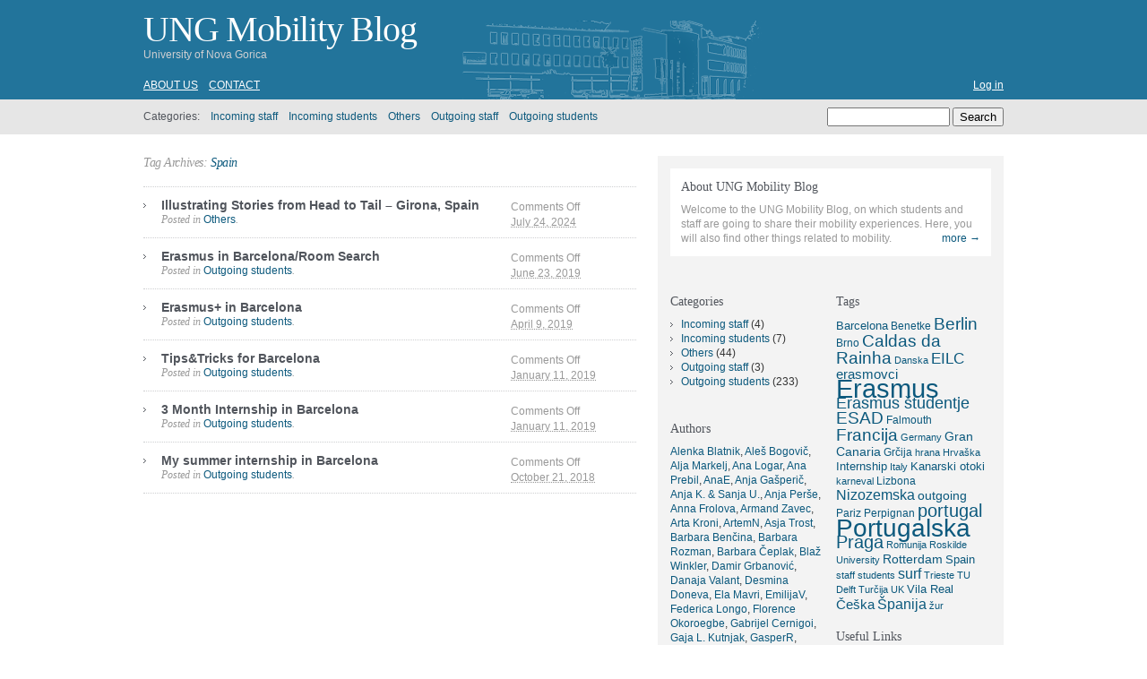

--- FILE ---
content_type: text/html; charset=UTF-8
request_url: https://mobility.ung.si/?tag=spain
body_size: 11723
content:
<!DOCTYPE html PUBLIC "-//W3C//DTD XHTML 1.0 Transitional//EN" "http://www.w3.org/TR/xhtml1/DTD/xhtml1-transitional.dtd">
<html xmlns="http://www.w3.org/1999/xhtml" dir="ltr" lang="en-US" prefix="og: https://ogp.me/ns#">
<head profile="http://gmpg.org/xfn/11">
	<meta http-equiv="content-type" content="text/html; charset=UTF-8" />

	
	
	<link rel="alternate" type="application/rss+xml" href="https://mobility.ung.si/?feed=rss2" title="UNG Mobility Blog latest posts" />
	<link rel="alternate" type="application/rss+xml" href="https://mobility.ung.si/?feed=comments-rss2" title="UNG Mobility Blog latest comments" />
	<link rel="pingback" href="https://mobility.ung.si/xmlrpc.php" />
		<link rel='archives' title='January 2026' href='https://mobility.ung.si/?m=202601' />
	<link rel='archives' title='September 2025' href='https://mobility.ung.si/?m=202509' />
	<link rel='archives' title='August 2025' href='https://mobility.ung.si/?m=202508' />
	<link rel='archives' title='July 2025' href='https://mobility.ung.si/?m=202507' />
	<link rel='archives' title='June 2025' href='https://mobility.ung.si/?m=202506' />
	<link rel='archives' title='April 2025' href='https://mobility.ung.si/?m=202504' />
	<link rel='archives' title='March 2025' href='https://mobility.ung.si/?m=202503' />
	<link rel='archives' title='February 2025' href='https://mobility.ung.si/?m=202502' />
	<link rel='archives' title='October 2024' href='https://mobility.ung.si/?m=202410' />
	<link rel='archives' title='August 2024' href='https://mobility.ung.si/?m=202408' />
	<link rel='archives' title='July 2024' href='https://mobility.ung.si/?m=202407' />
	<link rel='archives' title='February 2024' href='https://mobility.ung.si/?m=202402' />
	<link rel='archives' title='November 2023' href='https://mobility.ung.si/?m=202311' />
	<link rel='archives' title='August 2023' href='https://mobility.ung.si/?m=202308' />
	<link rel='archives' title='July 2023' href='https://mobility.ung.si/?m=202307' />
	<link rel='archives' title='June 2023' href='https://mobility.ung.si/?m=202306' />
	<link rel='archives' title='May 2023' href='https://mobility.ung.si/?m=202305' />
	<link rel='archives' title='January 2023' href='https://mobility.ung.si/?m=202301' />
	<link rel='archives' title='December 2022' href='https://mobility.ung.si/?m=202212' />
	<link rel='archives' title='April 2020' href='https://mobility.ung.si/?m=202004' />
	<link rel='archives' title='February 2020' href='https://mobility.ung.si/?m=202002' />
	<link rel='archives' title='October 2019' href='https://mobility.ung.si/?m=201910' />
	<link rel='archives' title='September 2019' href='https://mobility.ung.si/?m=201909' />
	<link rel='archives' title='August 2019' href='https://mobility.ung.si/?m=201908' />
	<link rel='archives' title='June 2019' href='https://mobility.ung.si/?m=201906' />
	<link rel='archives' title='April 2019' href='https://mobility.ung.si/?m=201904' />
	<link rel='archives' title='February 2019' href='https://mobility.ung.si/?m=201902' />
	<link rel='archives' title='January 2019' href='https://mobility.ung.si/?m=201901' />
	<link rel='archives' title='October 2018' href='https://mobility.ung.si/?m=201810' />
	<link rel='archives' title='August 2018' href='https://mobility.ung.si/?m=201808' />
	<link rel='archives' title='April 2018' href='https://mobility.ung.si/?m=201804' />
	<link rel='archives' title='March 2018' href='https://mobility.ung.si/?m=201803' />
	<link rel='archives' title='February 2018' href='https://mobility.ung.si/?m=201802' />
	<link rel='archives' title='December 2017' href='https://mobility.ung.si/?m=201712' />
	<link rel='archives' title='June 2017' href='https://mobility.ung.si/?m=201706' />
	<link rel='archives' title='June 2016' href='https://mobility.ung.si/?m=201606' />
	<link rel='archives' title='October 2014' href='https://mobility.ung.si/?m=201410' />
	<link rel='archives' title='June 2014' href='https://mobility.ung.si/?m=201406' />
	<link rel='archives' title='February 2014' href='https://mobility.ung.si/?m=201402' />
	<link rel='archives' title='December 2013' href='https://mobility.ung.si/?m=201312' />
	<link rel='archives' title='November 2013' href='https://mobility.ung.si/?m=201311' />
	<link rel='archives' title='October 2013' href='https://mobility.ung.si/?m=201310' />
	<link rel='archives' title='September 2013' href='https://mobility.ung.si/?m=201309' />
	<link rel='archives' title='August 2013' href='https://mobility.ung.si/?m=201308' />
	<link rel='archives' title='July 2013' href='https://mobility.ung.si/?m=201307' />
	<link rel='archives' title='June 2013' href='https://mobility.ung.si/?m=201306' />
	<link rel='archives' title='May 2013' href='https://mobility.ung.si/?m=201305' />
	<link rel='archives' title='April 2013' href='https://mobility.ung.si/?m=201304' />
	<link rel='archives' title='March 2013' href='https://mobility.ung.si/?m=201303' />
	<link rel='archives' title='February 2013' href='https://mobility.ung.si/?m=201302' />
	<link rel='archives' title='January 2013' href='https://mobility.ung.si/?m=201301' />
	<link rel='archives' title='November 2012' href='https://mobility.ung.si/?m=201211' />
	<link rel='archives' title='October 2012' href='https://mobility.ung.si/?m=201210' />
	<link rel='archives' title='September 2012' href='https://mobility.ung.si/?m=201209' />
	<link rel='archives' title='August 2012' href='https://mobility.ung.si/?m=201208' />
	<link rel='archives' title='July 2012' href='https://mobility.ung.si/?m=201207' />
	<link rel='archives' title='June 2012' href='https://mobility.ung.si/?m=201206' />
	<link rel='archives' title='May 2012' href='https://mobility.ung.si/?m=201205' />
	<link rel='archives' title='April 2012' href='https://mobility.ung.si/?m=201204' />
	<link rel='archives' title='March 2012' href='https://mobility.ung.si/?m=201203' />
	<link rel='archives' title='January 2012' href='https://mobility.ung.si/?m=201201' />
	<link rel='archives' title='December 2011' href='https://mobility.ung.si/?m=201112' />
	<link rel='archives' title='September 2011' href='https://mobility.ung.si/?m=201109' />
	<link rel='archives' title='August 2011' href='https://mobility.ung.si/?m=201108' />
	<link rel='archives' title='July 2011' href='https://mobility.ung.si/?m=201107' />
	<link rel='archives' title='June 2011' href='https://mobility.ung.si/?m=201106' />
	<link rel='archives' title='May 2011' href='https://mobility.ung.si/?m=201105' />
	<link rel='archives' title='April 2011' href='https://mobility.ung.si/?m=201104' />
	<link rel='archives' title='March 2011' href='https://mobility.ung.si/?m=201103' />
	<link rel='archives' title='February 2011' href='https://mobility.ung.si/?m=201102' />
	<link rel='archives' title='January 2011' href='https://mobility.ung.si/?m=201101' />
	<link rel='archives' title='December 2010' href='https://mobility.ung.si/?m=201012' />
	<link rel='archives' title='October 2010' href='https://mobility.ung.si/?m=201010' />
	<link rel='archives' title='July 2010' href='https://mobility.ung.si/?m=201007' />
	<link rel='archives' title='June 2010' href='https://mobility.ung.si/?m=201006' />
	<link rel='archives' title='May 2010' href='https://mobility.ung.si/?m=201005' />
	<link rel='archives' title='April 2010' href='https://mobility.ung.si/?m=201004' />
	<link rel='archives' title='March 2010' href='https://mobility.ung.si/?m=201003' />
	<link rel='archives' title='February 2010' href='https://mobility.ung.si/?m=201002' />
	
	<link rel="stylesheet" type="text/css" media="screen" href="https://mobility.ung.si/wp-content/themes/carrington-blog/css/css.php?type=noimg" />

	<!--[if lte IE 7]>
		<link rel="stylesheet" href="https://mobility.ung.si/wp-content/themes/carrington-blog/css/ie.css" type="text/css" media="screen" />
	<![endif]-->
	
	<!--[if lte IE 6]>
		<link rel="stylesheet" href="https://mobility.ung.si/wp-content/themes/carrington-blog/css/ie6.css" type="text/css" media="screen" />

		<script type="text/javascript" src="https://mobility.ung.si/wp-content/themes/carrington-blog/js/DD_belatedPNG.js"></script>
		<script type="text/javascript">
			DD_belatedPNG.fix('img, #developer-link a');
		</script>
	<![endif]-->
	
		<style>img:is([sizes="auto" i], [sizes^="auto," i]) { contain-intrinsic-size: 3000px 1500px }</style>
	
		<!-- All in One SEO 4.8.4.1 - aioseo.com -->
		<title>Spain | UNG Mobility Blog</title>
	<meta name="robots" content="max-image-preview:large" />
	<link rel="canonical" href="https://mobility.ung.si/?tag=spain" />
	<meta name="generator" content="All in One SEO (AIOSEO) 4.8.4.1" />
		<script type="application/ld+json" class="aioseo-schema">
			{"@context":"https:\/\/schema.org","@graph":[{"@type":"BreadcrumbList","@id":"https:\/\/mobility.ung.si\/?tag=spain#breadcrumblist","itemListElement":[{"@type":"ListItem","@id":"https:\/\/mobility.ung.si#listItem","position":1,"name":"Home","item":"https:\/\/mobility.ung.si","nextItem":{"@type":"ListItem","@id":"https:\/\/mobility.ung.si\/?tag=spain#listItem","name":"Spain"}},{"@type":"ListItem","@id":"https:\/\/mobility.ung.si\/?tag=spain#listItem","position":2,"name":"Spain","previousItem":{"@type":"ListItem","@id":"https:\/\/mobility.ung.si#listItem","name":"Home"}}]},{"@type":"CollectionPage","@id":"https:\/\/mobility.ung.si\/?tag=spain#collectionpage","url":"https:\/\/mobility.ung.si\/?tag=spain","name":"Spain | UNG Mobility Blog","inLanguage":"en-US","isPartOf":{"@id":"https:\/\/mobility.ung.si\/#website"},"breadcrumb":{"@id":"https:\/\/mobility.ung.si\/?tag=spain#breadcrumblist"}},{"@type":"Organization","@id":"https:\/\/mobility.ung.si\/#organization","name":"UNG Mobility Blog","description":"University of Nova Gorica","url":"https:\/\/mobility.ung.si\/"},{"@type":"WebSite","@id":"https:\/\/mobility.ung.si\/#website","url":"https:\/\/mobility.ung.si\/","name":"UNG Mobility Blog","description":"University of Nova Gorica","inLanguage":"en-US","publisher":{"@id":"https:\/\/mobility.ung.si\/#organization"}}]}
		</script>
		<!-- All in One SEO -->

<link rel="alternate" type="application/rss+xml" title="UNG Mobility Blog &raquo; Spain Tag Feed" href="https://mobility.ung.si/?feed=rss2&#038;tag=spain" />
		<!-- This site uses the Google Analytics by MonsterInsights plugin v9.6.1 - Using Analytics tracking - https://www.monsterinsights.com/ -->
		<!-- Note: MonsterInsights is not currently configured on this site. The site owner needs to authenticate with Google Analytics in the MonsterInsights settings panel. -->
					<!-- No tracking code set -->
				<!-- / Google Analytics by MonsterInsights -->
		<script type="text/javascript">
/* <![CDATA[ */
window._wpemojiSettings = {"baseUrl":"https:\/\/s.w.org\/images\/core\/emoji\/16.0.1\/72x72\/","ext":".png","svgUrl":"https:\/\/s.w.org\/images\/core\/emoji\/16.0.1\/svg\/","svgExt":".svg","source":{"concatemoji":"https:\/\/mobility.ung.si\/wp-includes\/js\/wp-emoji-release.min.js?ver=6.8.3"}};
/*! This file is auto-generated */
!function(s,n){var o,i,e;function c(e){try{var t={supportTests:e,timestamp:(new Date).valueOf()};sessionStorage.setItem(o,JSON.stringify(t))}catch(e){}}function p(e,t,n){e.clearRect(0,0,e.canvas.width,e.canvas.height),e.fillText(t,0,0);var t=new Uint32Array(e.getImageData(0,0,e.canvas.width,e.canvas.height).data),a=(e.clearRect(0,0,e.canvas.width,e.canvas.height),e.fillText(n,0,0),new Uint32Array(e.getImageData(0,0,e.canvas.width,e.canvas.height).data));return t.every(function(e,t){return e===a[t]})}function u(e,t){e.clearRect(0,0,e.canvas.width,e.canvas.height),e.fillText(t,0,0);for(var n=e.getImageData(16,16,1,1),a=0;a<n.data.length;a++)if(0!==n.data[a])return!1;return!0}function f(e,t,n,a){switch(t){case"flag":return n(e,"\ud83c\udff3\ufe0f\u200d\u26a7\ufe0f","\ud83c\udff3\ufe0f\u200b\u26a7\ufe0f")?!1:!n(e,"\ud83c\udde8\ud83c\uddf6","\ud83c\udde8\u200b\ud83c\uddf6")&&!n(e,"\ud83c\udff4\udb40\udc67\udb40\udc62\udb40\udc65\udb40\udc6e\udb40\udc67\udb40\udc7f","\ud83c\udff4\u200b\udb40\udc67\u200b\udb40\udc62\u200b\udb40\udc65\u200b\udb40\udc6e\u200b\udb40\udc67\u200b\udb40\udc7f");case"emoji":return!a(e,"\ud83e\udedf")}return!1}function g(e,t,n,a){var r="undefined"!=typeof WorkerGlobalScope&&self instanceof WorkerGlobalScope?new OffscreenCanvas(300,150):s.createElement("canvas"),o=r.getContext("2d",{willReadFrequently:!0}),i=(o.textBaseline="top",o.font="600 32px Arial",{});return e.forEach(function(e){i[e]=t(o,e,n,a)}),i}function t(e){var t=s.createElement("script");t.src=e,t.defer=!0,s.head.appendChild(t)}"undefined"!=typeof Promise&&(o="wpEmojiSettingsSupports",i=["flag","emoji"],n.supports={everything:!0,everythingExceptFlag:!0},e=new Promise(function(e){s.addEventListener("DOMContentLoaded",e,{once:!0})}),new Promise(function(t){var n=function(){try{var e=JSON.parse(sessionStorage.getItem(o));if("object"==typeof e&&"number"==typeof e.timestamp&&(new Date).valueOf()<e.timestamp+604800&&"object"==typeof e.supportTests)return e.supportTests}catch(e){}return null}();if(!n){if("undefined"!=typeof Worker&&"undefined"!=typeof OffscreenCanvas&&"undefined"!=typeof URL&&URL.createObjectURL&&"undefined"!=typeof Blob)try{var e="postMessage("+g.toString()+"("+[JSON.stringify(i),f.toString(),p.toString(),u.toString()].join(",")+"));",a=new Blob([e],{type:"text/javascript"}),r=new Worker(URL.createObjectURL(a),{name:"wpTestEmojiSupports"});return void(r.onmessage=function(e){c(n=e.data),r.terminate(),t(n)})}catch(e){}c(n=g(i,f,p,u))}t(n)}).then(function(e){for(var t in e)n.supports[t]=e[t],n.supports.everything=n.supports.everything&&n.supports[t],"flag"!==t&&(n.supports.everythingExceptFlag=n.supports.everythingExceptFlag&&n.supports[t]);n.supports.everythingExceptFlag=n.supports.everythingExceptFlag&&!n.supports.flag,n.DOMReady=!1,n.readyCallback=function(){n.DOMReady=!0}}).then(function(){return e}).then(function(){var e;n.supports.everything||(n.readyCallback(),(e=n.source||{}).concatemoji?t(e.concatemoji):e.wpemoji&&e.twemoji&&(t(e.twemoji),t(e.wpemoji)))}))}((window,document),window._wpemojiSettings);
/* ]]> */
</script>
<style id='wp-emoji-styles-inline-css' type='text/css'>

	img.wp-smiley, img.emoji {
		display: inline !important;
		border: none !important;
		box-shadow: none !important;
		height: 1em !important;
		width: 1em !important;
		margin: 0 0.07em !important;
		vertical-align: -0.1em !important;
		background: none !important;
		padding: 0 !important;
	}
</style>
<link rel='stylesheet' id='wp-block-library-css' href='https://mobility.ung.si/wp-includes/css/dist/block-library/style.min.css?ver=6.8.3' type='text/css' media='all' />
<style id='classic-theme-styles-inline-css' type='text/css'>
/*! This file is auto-generated */
.wp-block-button__link{color:#fff;background-color:#32373c;border-radius:9999px;box-shadow:none;text-decoration:none;padding:calc(.667em + 2px) calc(1.333em + 2px);font-size:1.125em}.wp-block-file__button{background:#32373c;color:#fff;text-decoration:none}
</style>
<style id='global-styles-inline-css' type='text/css'>
:root{--wp--preset--aspect-ratio--square: 1;--wp--preset--aspect-ratio--4-3: 4/3;--wp--preset--aspect-ratio--3-4: 3/4;--wp--preset--aspect-ratio--3-2: 3/2;--wp--preset--aspect-ratio--2-3: 2/3;--wp--preset--aspect-ratio--16-9: 16/9;--wp--preset--aspect-ratio--9-16: 9/16;--wp--preset--color--black: #000000;--wp--preset--color--cyan-bluish-gray: #abb8c3;--wp--preset--color--white: #ffffff;--wp--preset--color--pale-pink: #f78da7;--wp--preset--color--vivid-red: #cf2e2e;--wp--preset--color--luminous-vivid-orange: #ff6900;--wp--preset--color--luminous-vivid-amber: #fcb900;--wp--preset--color--light-green-cyan: #7bdcb5;--wp--preset--color--vivid-green-cyan: #00d084;--wp--preset--color--pale-cyan-blue: #8ed1fc;--wp--preset--color--vivid-cyan-blue: #0693e3;--wp--preset--color--vivid-purple: #9b51e0;--wp--preset--gradient--vivid-cyan-blue-to-vivid-purple: linear-gradient(135deg,rgba(6,147,227,1) 0%,rgb(155,81,224) 100%);--wp--preset--gradient--light-green-cyan-to-vivid-green-cyan: linear-gradient(135deg,rgb(122,220,180) 0%,rgb(0,208,130) 100%);--wp--preset--gradient--luminous-vivid-amber-to-luminous-vivid-orange: linear-gradient(135deg,rgba(252,185,0,1) 0%,rgba(255,105,0,1) 100%);--wp--preset--gradient--luminous-vivid-orange-to-vivid-red: linear-gradient(135deg,rgba(255,105,0,1) 0%,rgb(207,46,46) 100%);--wp--preset--gradient--very-light-gray-to-cyan-bluish-gray: linear-gradient(135deg,rgb(238,238,238) 0%,rgb(169,184,195) 100%);--wp--preset--gradient--cool-to-warm-spectrum: linear-gradient(135deg,rgb(74,234,220) 0%,rgb(151,120,209) 20%,rgb(207,42,186) 40%,rgb(238,44,130) 60%,rgb(251,105,98) 80%,rgb(254,248,76) 100%);--wp--preset--gradient--blush-light-purple: linear-gradient(135deg,rgb(255,206,236) 0%,rgb(152,150,240) 100%);--wp--preset--gradient--blush-bordeaux: linear-gradient(135deg,rgb(254,205,165) 0%,rgb(254,45,45) 50%,rgb(107,0,62) 100%);--wp--preset--gradient--luminous-dusk: linear-gradient(135deg,rgb(255,203,112) 0%,rgb(199,81,192) 50%,rgb(65,88,208) 100%);--wp--preset--gradient--pale-ocean: linear-gradient(135deg,rgb(255,245,203) 0%,rgb(182,227,212) 50%,rgb(51,167,181) 100%);--wp--preset--gradient--electric-grass: linear-gradient(135deg,rgb(202,248,128) 0%,rgb(113,206,126) 100%);--wp--preset--gradient--midnight: linear-gradient(135deg,rgb(2,3,129) 0%,rgb(40,116,252) 100%);--wp--preset--font-size--small: 13px;--wp--preset--font-size--medium: 20px;--wp--preset--font-size--large: 36px;--wp--preset--font-size--x-large: 42px;--wp--preset--spacing--20: 0.44rem;--wp--preset--spacing--30: 0.67rem;--wp--preset--spacing--40: 1rem;--wp--preset--spacing--50: 1.5rem;--wp--preset--spacing--60: 2.25rem;--wp--preset--spacing--70: 3.38rem;--wp--preset--spacing--80: 5.06rem;--wp--preset--shadow--natural: 6px 6px 9px rgba(0, 0, 0, 0.2);--wp--preset--shadow--deep: 12px 12px 50px rgba(0, 0, 0, 0.4);--wp--preset--shadow--sharp: 6px 6px 0px rgba(0, 0, 0, 0.2);--wp--preset--shadow--outlined: 6px 6px 0px -3px rgba(255, 255, 255, 1), 6px 6px rgba(0, 0, 0, 1);--wp--preset--shadow--crisp: 6px 6px 0px rgba(0, 0, 0, 1);}:where(.is-layout-flex){gap: 0.5em;}:where(.is-layout-grid){gap: 0.5em;}body .is-layout-flex{display: flex;}.is-layout-flex{flex-wrap: wrap;align-items: center;}.is-layout-flex > :is(*, div){margin: 0;}body .is-layout-grid{display: grid;}.is-layout-grid > :is(*, div){margin: 0;}:where(.wp-block-columns.is-layout-flex){gap: 2em;}:where(.wp-block-columns.is-layout-grid){gap: 2em;}:where(.wp-block-post-template.is-layout-flex){gap: 1.25em;}:where(.wp-block-post-template.is-layout-grid){gap: 1.25em;}.has-black-color{color: var(--wp--preset--color--black) !important;}.has-cyan-bluish-gray-color{color: var(--wp--preset--color--cyan-bluish-gray) !important;}.has-white-color{color: var(--wp--preset--color--white) !important;}.has-pale-pink-color{color: var(--wp--preset--color--pale-pink) !important;}.has-vivid-red-color{color: var(--wp--preset--color--vivid-red) !important;}.has-luminous-vivid-orange-color{color: var(--wp--preset--color--luminous-vivid-orange) !important;}.has-luminous-vivid-amber-color{color: var(--wp--preset--color--luminous-vivid-amber) !important;}.has-light-green-cyan-color{color: var(--wp--preset--color--light-green-cyan) !important;}.has-vivid-green-cyan-color{color: var(--wp--preset--color--vivid-green-cyan) !important;}.has-pale-cyan-blue-color{color: var(--wp--preset--color--pale-cyan-blue) !important;}.has-vivid-cyan-blue-color{color: var(--wp--preset--color--vivid-cyan-blue) !important;}.has-vivid-purple-color{color: var(--wp--preset--color--vivid-purple) !important;}.has-black-background-color{background-color: var(--wp--preset--color--black) !important;}.has-cyan-bluish-gray-background-color{background-color: var(--wp--preset--color--cyan-bluish-gray) !important;}.has-white-background-color{background-color: var(--wp--preset--color--white) !important;}.has-pale-pink-background-color{background-color: var(--wp--preset--color--pale-pink) !important;}.has-vivid-red-background-color{background-color: var(--wp--preset--color--vivid-red) !important;}.has-luminous-vivid-orange-background-color{background-color: var(--wp--preset--color--luminous-vivid-orange) !important;}.has-luminous-vivid-amber-background-color{background-color: var(--wp--preset--color--luminous-vivid-amber) !important;}.has-light-green-cyan-background-color{background-color: var(--wp--preset--color--light-green-cyan) !important;}.has-vivid-green-cyan-background-color{background-color: var(--wp--preset--color--vivid-green-cyan) !important;}.has-pale-cyan-blue-background-color{background-color: var(--wp--preset--color--pale-cyan-blue) !important;}.has-vivid-cyan-blue-background-color{background-color: var(--wp--preset--color--vivid-cyan-blue) !important;}.has-vivid-purple-background-color{background-color: var(--wp--preset--color--vivid-purple) !important;}.has-black-border-color{border-color: var(--wp--preset--color--black) !important;}.has-cyan-bluish-gray-border-color{border-color: var(--wp--preset--color--cyan-bluish-gray) !important;}.has-white-border-color{border-color: var(--wp--preset--color--white) !important;}.has-pale-pink-border-color{border-color: var(--wp--preset--color--pale-pink) !important;}.has-vivid-red-border-color{border-color: var(--wp--preset--color--vivid-red) !important;}.has-luminous-vivid-orange-border-color{border-color: var(--wp--preset--color--luminous-vivid-orange) !important;}.has-luminous-vivid-amber-border-color{border-color: var(--wp--preset--color--luminous-vivid-amber) !important;}.has-light-green-cyan-border-color{border-color: var(--wp--preset--color--light-green-cyan) !important;}.has-vivid-green-cyan-border-color{border-color: var(--wp--preset--color--vivid-green-cyan) !important;}.has-pale-cyan-blue-border-color{border-color: var(--wp--preset--color--pale-cyan-blue) !important;}.has-vivid-cyan-blue-border-color{border-color: var(--wp--preset--color--vivid-cyan-blue) !important;}.has-vivid-purple-border-color{border-color: var(--wp--preset--color--vivid-purple) !important;}.has-vivid-cyan-blue-to-vivid-purple-gradient-background{background: var(--wp--preset--gradient--vivid-cyan-blue-to-vivid-purple) !important;}.has-light-green-cyan-to-vivid-green-cyan-gradient-background{background: var(--wp--preset--gradient--light-green-cyan-to-vivid-green-cyan) !important;}.has-luminous-vivid-amber-to-luminous-vivid-orange-gradient-background{background: var(--wp--preset--gradient--luminous-vivid-amber-to-luminous-vivid-orange) !important;}.has-luminous-vivid-orange-to-vivid-red-gradient-background{background: var(--wp--preset--gradient--luminous-vivid-orange-to-vivid-red) !important;}.has-very-light-gray-to-cyan-bluish-gray-gradient-background{background: var(--wp--preset--gradient--very-light-gray-to-cyan-bluish-gray) !important;}.has-cool-to-warm-spectrum-gradient-background{background: var(--wp--preset--gradient--cool-to-warm-spectrum) !important;}.has-blush-light-purple-gradient-background{background: var(--wp--preset--gradient--blush-light-purple) !important;}.has-blush-bordeaux-gradient-background{background: var(--wp--preset--gradient--blush-bordeaux) !important;}.has-luminous-dusk-gradient-background{background: var(--wp--preset--gradient--luminous-dusk) !important;}.has-pale-ocean-gradient-background{background: var(--wp--preset--gradient--pale-ocean) !important;}.has-electric-grass-gradient-background{background: var(--wp--preset--gradient--electric-grass) !important;}.has-midnight-gradient-background{background: var(--wp--preset--gradient--midnight) !important;}.has-small-font-size{font-size: var(--wp--preset--font-size--small) !important;}.has-medium-font-size{font-size: var(--wp--preset--font-size--medium) !important;}.has-large-font-size{font-size: var(--wp--preset--font-size--large) !important;}.has-x-large-font-size{font-size: var(--wp--preset--font-size--x-large) !important;}
:where(.wp-block-post-template.is-layout-flex){gap: 1.25em;}:where(.wp-block-post-template.is-layout-grid){gap: 1.25em;}
:where(.wp-block-columns.is-layout-flex){gap: 2em;}:where(.wp-block-columns.is-layout-grid){gap: 2em;}
:root :where(.wp-block-pullquote){font-size: 1.5em;line-height: 1.6;}
</style>
<script type="text/javascript">var tern_wp_root = "https://mobility.ung.si";</script>
<script type="text/javascript" src="https://mobility.ung.si/wp-includes/js/jquery/jquery.min.js?ver=3.7.1" id="jquery-core-js"></script>
<script type="text/javascript" src="https://mobility.ung.si/wp-includes/js/jquery/jquery-migrate.min.js?ver=3.4.1" id="jquery-migrate-js"></script>
<script type="text/javascript" src="https://mobility.ung.si/wp-content/themes/carrington-blog/js/carrington.js?ver=1.0" id="carrington-js"></script>
<script type="text/javascript" src="https://mobility.ung.si/wp-content/themes/carrington-blog/carrington-core/lightbox/thickbox.js?ver=1.0" id="cfct_thickbox-js"></script>
<link rel="https://api.w.org/" href="https://mobility.ung.si/index.php?rest_route=/" /><link rel="alternate" title="JSON" type="application/json" href="https://mobility.ung.si/index.php?rest_route=/wp/v2/tags/606" /><link rel="EditURI" type="application/rsd+xml" title="RSD" href="https://mobility.ung.si/xmlrpc.php?rsd" />
<meta name="generator" content="WordPress 6.8.3" />

<link rel="stylesheet" type="text/css" media="screen" href="https://mobility.ung.si/wp-content/themes/carrington-blog/carrington-core/lightbox/css/thickbox.css" />
		
<script type="text/javascript">
var CFCT_URL = "https://mobility.ung.si";
var CFCT_AJAX_LOAD = true;
</script>
	
<script type="text/javascript">
tb_pathToImage = "https://mobility.ung.si/wp-content/themes/carrington-blog/carrington-core/lightbox/img/loadingAnimation.gif";
jQuery(function($) {
	$("a.thickbox").each(function() {
		var url = $(this).attr("rel");
		var post_id = $(this).parents("div.post").attr("id");
		$(this).attr("href", url).attr("rel", post_id);
	});
});
</script>
		<style type="text/css">
#header {
	background-color: #22749b;
	color: #cfcfd1;
}
#header a,
#header a:visited {
	color: #ffffff;
}
#sub-header,
.nav ul{
	background-color: #e6e6e6;
	color: #51555c;
}
#sub-header a,
#sub-header a:visited,
.nav li li a,
.nav li li a:visited {
	color: #0c597d !important;
}
h1,
h1 a,
h1 a:hover,
h1 a:visited {
	color: #0c597d;
}
h2,
h2 a,
h2 a:hover,
h2 a:visited {
	color: #51555c;
}
a,
a:hover,
a:visited {
	color: #0c597d;
}
.hentry .edit,
.hentry .edit a,
.hentry .edit a:visited,
.hentry .edit a:hover,
.comment-reply-link,
.comment-reply-link:visited,
.comment-reply-link:hover {
	background-color: #0c597d;
}
#footer {
	background-color: #22749b;
	color: #999999;
}
#footer a,
#footer a:visited {
	color: #cfcfd1;
}
#footer p#developer-link a,
#footer p#developer-link a:visited {
	background-image: url(https://mobility.ung.si/wp-content/themes/carrington-blog/img/footer/by-crowd-favorite-light.png);
}
</style>
<style type="text/css">
#header .wrapper {
	background-image: url(https://mobility.ung.si/wp-content/uploads/2011/07/banner03-800x88.png);
	background-repeat: no-repeat;
	height: 88px;
}
</style>
</head>

<body>
	<div id="page">
		<div id="top"><a class="accessibility" href="#content">Skip to content</a></div>
		<hr class="lofi" />
		<div id="header" class="section">
			<div class="wrapper">
				<strong id="blog-title"><a href="https://mobility.ung.si/" rel="home">UNG Mobility Blog</a></strong>
				<p id="blog-description">University of Nova Gorica</p>
				<div id="navigation">
					<ul class="nav clearfix">
						<li class="page_item page-item-2"><a href="https://mobility.ung.si/?page_id=2">About us</a></li>
<li class="page_item page-item-8"><a href="https://mobility.ung.si/?page_id=8">Contact</a></li>
						<li class="secondary"><a href="https://mobility.ung.si/wp-login.php">Log in</a></li>
						 
					</ul>
				</div><!-- #navigation -->
			</div><!-- .wrapper -->
		</div><!-- #header -->
		<div id="sub-header" class="section">
			<div class="wrapper">
				
<form method="get" id="cfct-search" action="https://mobility.ung.si/" onsubmit="">
	<div>
		<input type="text" id="cfct-search-input" name="s" value="" size="15" />
		<input type="submit" name="submit_button" value="Search" />
	</div>
</form>				<div id="all-categories">
					<strong id="all-categories-title">Categories:</strong>
					<ul class="nav clearfix">
							<li class="cat-item cat-item-1"><a href="https://mobility.ung.si/?cat=1">Incoming staff</a>
</li>
	<li class="cat-item cat-item-3"><a href="https://mobility.ung.si/?cat=3">Incoming students</a>
</li>
	<li class="cat-item cat-item-635"><a href="https://mobility.ung.si/?cat=635">Others</a>
</li>
	<li class="cat-item cat-item-634"><a href="https://mobility.ung.si/?cat=634">Outgoing staff</a>
</li>
	<li class="cat-item cat-item-4"><a href="https://mobility.ung.si/?cat=4">Outgoing students</a>
</li>
					</ul>
				</div><!-- #list-categories -->
			</div><!-- .wrapper -->
		</div><!--#sub-header-->
		<hr class="lofi" />
		<div id="main" class="section">
			<div class="wrapper">
<div id="content">
	<h1 class="page-title">Tag Archives: <a href="https://mobility.ung.si/?tag=spain">Spain</a></h1>

<ol class="archive">	<li>
<div id="post-excerpt-4885" class="excerpt post-4885 post type-post status-publish format-standard hentry category-others tag-eram tag-erasmus tag-girona tag-illustration tag-spain">
	<strong class="entry-title"><a href="https://mobility.ung.si/?p=4885" title="Permanent link to Illustrating Stories from Head to Tail – Girona, Spain" rel="bookmark" rev="post-4885">Illustrating Stories from Head to Tail – Girona, Spain</a></strong>
	
	<span class="date small"><abbr class="published" title="2024-07-24T13:01">July 24, 2024</abbr></span>
	
	<p class="categories filed alt-font">Posted in <a href="https://mobility.ung.si/?cat=635" rel="category">Others</a>.</p>
	
	<span class="comments-link"><span>Comments Off<span class="screen-reader-text"> on Illustrating Stories from Head to Tail – Girona, Spain</span></span></span>
</div><!-- .excerpt -->		<div id="post-content-4885-target"></div>
	</li>
	<li>
<div id="post-excerpt-4511" class="excerpt post-4511 post type-post status-publish format-standard hentry category-outgoing_students tag-barcelona tag-room-search tag-spain">
	<strong class="entry-title"><a href="https://mobility.ung.si/?p=4511" title="Permanent link to Erasmus in Barcelona/Room Search" rel="bookmark" rev="post-4511">Erasmus in Barcelona/Room Search</a></strong>
	
	<span class="date small"><abbr class="published" title="2019-06-23T10:47">June 23, 2019</abbr></span>
	
	<p class="categories filed alt-font">Posted in <a href="https://mobility.ung.si/?cat=4" rel="category">Outgoing students</a>.</p>
	
	<span class="comments-link"><span>Comments Off<span class="screen-reader-text"> on Erasmus in Barcelona/Room Search</span></span></span>
</div><!-- .excerpt -->		<div id="post-content-4511-target"></div>
	</li>
	<li>
<div id="post-excerpt-4493" class="excerpt post-4493 post type-post status-publish format-standard hentry category-outgoing_students tag-barcelona tag-spain tag-university-of-barcelona">
	<strong class="entry-title"><a href="https://mobility.ung.si/?p=4493" title="Permanent link to Erasmus+ in Barcelona" rel="bookmark" rev="post-4493">Erasmus+ in Barcelona</a></strong>
	
	<span class="date small"><abbr class="published" title="2019-04-09T15:49">April 9, 2019</abbr></span>
	
	<p class="categories filed alt-font">Posted in <a href="https://mobility.ung.si/?cat=4" rel="category">Outgoing students</a>.</p>
	
	<span class="comments-link"><span>Comments Off<span class="screen-reader-text"> on Erasmus+ in Barcelona</span></span></span>
</div><!-- .excerpt -->		<div id="post-content-4493-target"></div>
	</li>
	<li>
<div id="post-excerpt-4465" class="excerpt post-4465 post type-post status-publish format-standard hentry category-outgoing_students tag-barcelona tag-cadaques tag-girona tag-mataro tag-palamos tag-roses tag-spain">
	<strong class="entry-title"><a href="https://mobility.ung.si/?p=4465" title="Permanent link to Tips&amp;Tricks for Barcelona" rel="bookmark" rev="post-4465">Tips&amp;Tricks for Barcelona</a></strong>
	
	<span class="date small"><abbr class="published" title="2019-01-11T16:52">January 11, 2019</abbr></span>
	
	<p class="categories filed alt-font">Posted in <a href="https://mobility.ung.si/?cat=4" rel="category">Outgoing students</a>.</p>
	
	<span class="comments-link"><span>Comments Off<span class="screen-reader-text"> on Tips&amp;Tricks for Barcelona</span></span></span>
</div><!-- .excerpt -->		<div id="post-content-4465-target"></div>
	</li>
	<li>
<div id="post-excerpt-4446" class="excerpt post-4446 post type-post status-publish format-standard hentry category-outgoing_students tag-barcelona tag-internship tag-spain">
	<strong class="entry-title"><a href="https://mobility.ung.si/?p=4446" title="Permanent link to 3 Month Internship in Barcelona" rel="bookmark" rev="post-4446">3 Month Internship in Barcelona</a></strong>
	
	<span class="date small"><abbr class="published" title="2019-01-11T16:11">January 11, 2019</abbr></span>
	
	<p class="categories filed alt-font">Posted in <a href="https://mobility.ung.si/?cat=4" rel="category">Outgoing students</a>.</p>
	
	<span class="comments-link"><span>Comments Off<span class="screen-reader-text"> on 3 Month Internship in Barcelona</span></span></span>
</div><!-- .excerpt -->		<div id="post-content-4446-target"></div>
	</li>
	<li>
<div id="post-excerpt-4443" class="excerpt post-4443 post type-post status-publish format-standard hentry category-outgoing_students tag-barcelona tag-internship tag-spain">
	<strong class="entry-title"><a href="https://mobility.ung.si/?p=4443" title="Permanent link to My summer internship in Barcelona" rel="bookmark" rev="post-4443">My summer internship in Barcelona</a></strong>
	
	<span class="date small"><abbr class="published" title="2018-10-21T18:38">October 21, 2018</abbr></span>
	
	<p class="categories filed alt-font">Posted in <a href="https://mobility.ung.si/?cat=4" rel="category">Outgoing students</a>.</p>
	
	<span class="comments-link"><span>Comments Off<span class="screen-reader-text"> on My summer internship in Barcelona</span></span></span>
</div><!-- .excerpt -->		<div id="post-content-4443-target"></div>
	</li>
</ol><!--.archive--><div class="pagination">
	<span class="previous"></span>
	<span class="next"></span>
</div></div><!--#content-->
<hr class="lofi" />
<div id="sidebar">
	<!--<div id="carrington-subscribe" class="widget">
		<h2 class="widget-title">Subscribe</h2>
		<a class="feed alignright" title="RSS 2.0 feed for posts" rel="alternate" href="https://mobility.ung.si/?feed=rss2">
			<img src="https://mobility.ung.si/wp-content/themes/carrington-blog/img/rss-button.gif" alt="UNG Mobility Blog latest posts" title="UNG Mobility Blog latest posts" />
		</a>
	</div>--><!--.widget-->
	<div id="carrington-about" class="widget">
		<div class="about">
			<h2 class="widget-title">About UNG Mobility Blog</h2>
Welcome to the UNG Mobility Blog, on which students and staff are going to share their mobility experiences. Here, you will also find other things related to mobility. &nbsp;<a class="more" href="https://mobility.ung.si/?page_id=2">more &rarr;</a>		</div>
	</div><!--.widget-->

	<div id="primary-sidebar">
<div id="categories-4" class="widget widget_categories"><h2 class="widget-title">Categories</h2>
			<ul>
					<li class="cat-item cat-item-1"><a href="https://mobility.ung.si/?cat=1">Incoming staff</a> (4)
</li>
	<li class="cat-item cat-item-3"><a href="https://mobility.ung.si/?cat=3">Incoming students</a> (7)
</li>
	<li class="cat-item cat-item-635"><a href="https://mobility.ung.si/?cat=635">Others</a> (44)
</li>
	<li class="cat-item cat-item-634"><a href="https://mobility.ung.si/?cat=634">Outgoing staff</a> (3)
</li>
	<li class="cat-item cat-item-4"><a href="https://mobility.ung.si/?cat=4">Outgoing students</a> (233)
</li>
			</ul>

			<div class="clear"></div></div><div id="authors-4" class="widget widget_list_authors"><h2 class="widget-title">Authors</h2>        <!-- List Authors -->
          <a href="https://mobility.ung.si/?author=142" title="Posts by Alenka Blatnik">Alenka Blatnik</a>, <a href="https://mobility.ung.si/?author=399" title="Posts by Aleš Bogovič">Aleš Bogovič</a>, <a href="https://mobility.ung.si/?author=139" title="Posts by Alja Markelj">Alja Markelj</a>, <a href="https://mobility.ung.si/?author=6843" title="Posts by Ana Logar">Ana Logar</a>, <a href="https://mobility.ung.si/?author=6845" title="Posts by Ana Prebil">Ana Prebil</a>, <a href="https://mobility.ung.si/?author=6866" title="Posts by AnaE">AnaE</a>, <a href="https://mobility.ung.si/?author=6857" title="Posts by Anja Gašperič">Anja Gašperič</a>, <a href="https://mobility.ung.si/?author=13" title="Posts by Anja K. &amp; Sanja U.">Anja K. &amp; Sanja U.</a>, <a href="https://mobility.ung.si/?author=412" title="Posts by Anja Perše">Anja Perše</a>, <a href="https://mobility.ung.si/?author=6873" title="Posts by Anna Frolova">Anna Frolova</a>, <a href="https://mobility.ung.si/?author=2644" title="Posts by Armand Zavec">Armand Zavec</a>, <a href="https://mobility.ung.si/?author=6844" title="Posts by Arta Kroni">Arta Kroni</a>, <a href="https://mobility.ung.si/?author=6865" title="Posts by ArtemN">ArtemN</a>, <a href="https://mobility.ung.si/?author=4244" title="Posts by Asja Trost">Asja Trost</a>, <a href="https://mobility.ung.si/?author=107" title="Posts by Barbara Benčina">Barbara Benčina</a>, <a href="https://mobility.ung.si/?author=303" title="Posts by Barbara Rozman">Barbara Rozman</a>, <a href="https://mobility.ung.si/?author=6836" title="Posts by Barbara Čeplak">Barbara Čeplak</a>, <a href="https://mobility.ung.si/?author=343" title="Posts by Blaž Winkler">Blaž Winkler</a>, <a href="https://mobility.ung.si/?author=423" title="Posts by Damir Grbanović">Damir Grbanović</a>, <a href="https://mobility.ung.si/?author=6871" title="Posts by Danaja Valant">Danaja Valant</a>, <a href="https://mobility.ung.si/?author=4207" title="Posts by Desmina Doneva">Desmina Doneva</a>, <a href="https://mobility.ung.si/?author=110" title="Posts by Ela Mavri">Ela Mavri</a>, <a href="https://mobility.ung.si/?author=6874" title="Posts by EmilijaV">EmilijaV</a>, <a href="https://mobility.ung.si/?author=6846" title="Posts by Federica Longo">Federica Longo</a>, <a href="https://mobility.ung.si/?author=6867" title="Posts by Florence Okoroegbe">Florence Okoroegbe</a>, <a href="https://mobility.ung.si/?author=302" title="Posts by Gabrijel Cernigoi">Gabrijel Cernigoi</a>, <a href="https://mobility.ung.si/?author=419" title="Posts by Gaja L. Kutnjak">Gaja L. Kutnjak</a>, <a href="https://mobility.ung.si/?author=6870" title="Posts by GasperR">GasperR</a>, <a href="https://mobility.ung.si/?author=588" title="Posts by Gašper Uršič">Gašper Uršič</a>, <a href="https://mobility.ung.si/?author=6855" title="Posts by Hamis Juma">Hamis Juma</a>, <a href="https://mobility.ung.si/?author=334" title="Posts by Hana Kovačič">Hana Kovačič</a>, <a href="https://mobility.ung.si/?author=6832" title="Posts by Hao Jiang">Hao Jiang</a>, <a href="https://mobility.ung.si/?author=6849" title="Posts by Ivan Stojchev">Ivan Stojchev</a>, <a href="https://mobility.ung.si/?author=1" title="Posts by Jana Beguš">Jana Beguš</a>, <a href="https://mobility.ung.si/?author=7" title="Posts by Janez Vodopivec">Janez Vodopivec</a>, <a href="https://mobility.ung.si/?author=355" title="Posts by Jasna Možina">Jasna Možina</a>, <a href="https://mobility.ung.si/?author=333" title="Posts by Jaša Bukovec">Jaša Bukovec</a>, <a href="https://mobility.ung.si/?author=4193" title="Posts by Jelena Topic">Jelena Topic</a>, <a href="https://mobility.ung.si/?author=340" title="Posts by Jelena Topić">Jelena Topić</a>, <a href="https://mobility.ung.si/?author=9" title="Posts by Jure Lešnik">Jure Lešnik</a>, <a href="https://mobility.ung.si/?author=6854" title="Posts by Karin Likar">Karin Likar</a>, <a href="https://mobility.ung.si/?author=4357" title="Posts by Katarina Blažič">Katarina Blažič</a>, <a href="https://mobility.ung.si/?author=116" title="Posts by Katarina Golob">Katarina Golob</a>, <a href="https://mobility.ung.si/?author=119" title="Posts by Katarina Lazar">Katarina Lazar</a>, <a href="https://mobility.ung.si/?author=6876" title="Posts by KatarinaD">KatarinaD</a>, <a href="https://mobility.ung.si/?author=360" title="Posts by Kim Ferjančič">Kim Ferjančič</a>, <a href="https://mobility.ung.si/?author=6864" title="Posts by KirillC">KirillC</a>, <a href="https://mobility.ung.si/?author=3051" title="Posts by Klavdij Juvan">Klavdij Juvan</a>, <a href="https://mobility.ung.si/?author=4102" title="Posts by Klemen Cotič">Klemen Cotič</a>, <a href="https://mobility.ung.si/?author=64" title="Posts by Ksenija Sedej">Ksenija Sedej</a>, <a href="https://mobility.ung.si/?author=599" title="Posts by Lara Valentič">Lara Valentič</a>, <a href="https://mobility.ung.si/?author=4169" title="Posts by Leja Goljat">Leja Goljat</a>, <a href="https://mobility.ung.si/?author=305" title="Posts by Lenka Pagon">Lenka Pagon</a>, <a href="https://mobility.ung.si/?author=23" title="Posts by Luka S. &amp; Ažbe Ž.">Luka S. &amp; Ažbe Ž.</a>, <a href="https://mobility.ung.si/?author=6868" title="Posts by Magdalina Mihajlovska">Magdalina Mihajlovska</a>, <a href="https://mobility.ung.si/?author=6826" title="Posts by Marija Bervida">Marija Bervida</a>, <a href="https://mobility.ung.si/?author=330" title="Posts by Marija Laura Potočnik">Marija Laura Potočnik</a>, <a href="https://mobility.ung.si/?author=4" title="Posts by Marko Koroša">Marko Koroša</a>, <a href="https://mobility.ung.si/?author=307" title="Posts by Marko Por">Marko Por</a>, <a href="https://mobility.ung.si/?author=4108" title="Posts by Marta Trini">Marta Trini</a>, <a href="https://mobility.ung.si/?author=4168" title="Posts by Mateja Eniko">Mateja Eniko</a>, <a href="https://mobility.ung.si/?author=4215" title="Posts by Mateja Nikolić">Mateja Nikolić</a>, <a href="https://mobility.ung.si/?author=6837" title="Posts by Matevž Gros">Matevž Gros</a>, <a href="https://mobility.ung.si/?author=120" title="Posts by Maša Š. &amp; Jasna M.">Maša Š. &amp; Jasna M.</a>, <a href="https://mobility.ung.si/?author=15" title="Posts by Melda Durmus">Melda Durmus</a>, <a href="https://mobility.ung.si/?author=6861" title="Posts by Melvin Hovland">Melvin Hovland</a>, <a href="https://mobility.ung.si/?author=2108" title="Posts by Mery Gobec">Mery Gobec</a>, <a href="https://mobility.ung.si/?author=308" title="Posts by Miha Godec">Miha Godec</a>, <a href="https://mobility.ung.si/?author=6825" title="Posts by Milica Mitic">Milica Mitic</a>, <a href="https://mobility.ung.si/?author=115" title="Posts by Mojca Perkon">Mojca Perkon</a>, <a href="https://mobility.ung.si/?author=4104" title="Posts by Nada Ihanec">Nada Ihanec</a>, <a href="https://mobility.ung.si/?author=6860" title="Posts by Natalija Zlatanova">Natalija Zlatanova</a>, <a href="https://mobility.ung.si/?author=2217" title="Posts by Nataša Petrovič">Nataša Petrovič</a>, <a href="https://mobility.ung.si/?author=6872" title="Posts by Neda Ivanovic">Neda Ivanovic</a>, <a href="https://mobility.ung.si/?author=104" title="Posts by Nina Krajnik">Nina Krajnik</a>, <a href="https://mobility.ung.si/?author=5" title="Posts by Nina Sirk">Nina Sirk</a>, <a href="https://mobility.ung.si/?author=370" title="Posts by Olga Malev">Olga Malev</a>, <a href="https://mobility.ung.si/?author=58" title="Posts by Petra Kavčič">Petra Kavčič</a>, <a href="https://mobility.ung.si/?author=296" title="Posts by Petra Mišmaš">Petra Mišmaš</a>, <a href="https://mobility.ung.si/?author=4220" title="Posts by Rawan Alhourani">Rawan Alhourani</a>, <a href="https://mobility.ung.si/?author=4170" title="Posts by Rok Andres">Rok Andres</a>, <a href="https://mobility.ung.si/?author=24" title="Posts by Rok Benčin">Rok Benčin</a>, <a href="https://mobility.ung.si/?author=6839" title="Posts by Roman Paxyutkin">Roman Paxyutkin</a>, <a href="https://mobility.ung.si/?author=4242" title="Posts by Sagar Gahatraj">Sagar Gahatraj</a>, <a href="https://mobility.ung.si/?author=4212" title="Posts by Sandra Oloketuyi">Sandra Oloketuyi</a>, <a href="https://mobility.ung.si/?author=6834" title="Posts by Tajda Huber">Tajda Huber</a>, <a href="https://mobility.ung.si/?author=6842" title="Posts by Tamara Kirina">Tamara Kirina</a>, <a href="https://mobility.ung.si/?author=3" title="Posts by Tamara Oražem">Tamara Oražem</a>, <a href="https://mobility.ung.si/?author=6869" title="Posts by Tamara Taskova">Tamara Taskova</a>, <a href="https://mobility.ung.si/?author=4096" title="Posts by Teotim Logar Zorn">Teotim Logar Zorn</a>, <a href="https://mobility.ung.si/?author=6848" title="Posts by Una Savić">Una Savić</a>, <a href="https://mobility.ung.si/?author=4171" title="Posts by Usman Ali">Usman Ali</a>, <a href="https://mobility.ung.si/?author=197" title="Posts by Valerija Zabret">Valerija Zabret</a>, <a href="https://mobility.ung.si/?author=11" title="Posts by Veronika Piccinini">Veronika Piccinini</a>, <a href="https://mobility.ung.si/?author=144" title="Posts by Veronika Rihar">Veronika Rihar</a>, <a href="https://mobility.ung.si/?author=513" title="Posts by Vesna Lavtižar">Vesna Lavtižar</a>, <a href="https://mobility.ung.si/?author=2073" title="Posts by Zala Opara">Zala Opara</a>        <!-- /List Authors -->
        <div class="clear"></div></div>	</div><!--#primary-sidebar-->
	<div id="secondary-sidebar">
<div id="tag_cloud-5" class="widget widget_tag_cloud"><h2 class="widget-title">Tags</h2><div class="tagcloud"><a href="https://mobility.ung.si/?tag=barcelona" class="tag-cloud-link tag-link-24 tag-link-position-1" style="font-size: 9.858407079646pt;" aria-label="Barcelona (6 items)">Barcelona</a>
<a href="https://mobility.ung.si/?tag=benetke" class="tag-cloud-link tag-link-489 tag-link-position-2" style="font-size: 8.9911504424779pt;" aria-label="Benetke (5 items)">Benetke</a>
<a href="https://mobility.ung.si/?tag=berlin" class="tag-cloud-link tag-link-583 tag-link-position-3" style="font-size: 13.946902654867pt;" aria-label="Berlin (14 items)">Berlin</a>
<a href="https://mobility.ung.si/?tag=brno" class="tag-cloud-link tag-link-191 tag-link-position-4" style="font-size: 8.9911504424779pt;" aria-label="Brno (5 items)">Brno</a>
<a href="https://mobility.ung.si/?tag=caldas-da-rainha" class="tag-cloud-link tag-link-506 tag-link-position-5" style="font-size: 14.566371681416pt;" aria-label="Caldas da Rainha (16 items)">Caldas da Rainha</a>
<a href="https://mobility.ung.si/?tag=danska" class="tag-cloud-link tag-link-296 tag-link-position-6" style="font-size: 8pt;" aria-label="Danska (4 items)">Danska</a>
<a href="https://mobility.ung.si/?tag=eilc" class="tag-cloud-link tag-link-633 tag-link-position-7" style="font-size: 13.079646017699pt;" aria-label="EILC (12 items)">EILC</a>
<a href="https://mobility.ung.si/?tag=erasmovci" class="tag-cloud-link tag-link-63 tag-link-position-8" style="font-size: 11.097345132743pt;" aria-label="erasmovci (8 items)">erasmovci</a>
<a href="https://mobility.ung.si/?tag=erasmus" class="tag-cloud-link tag-link-13 tag-link-position-9" style="font-size: 22pt;" aria-label="Erasmus (66 items)">Erasmus</a>
<a href="https://mobility.ung.si/?tag=erasmus-studentje" class="tag-cloud-link tag-link-113 tag-link-position-10" style="font-size: 13.575221238938pt;" aria-label="Erasmus študentje (13 items)">Erasmus študentje</a>
<a href="https://mobility.ung.si/?tag=esad" class="tag-cloud-link tag-link-505 tag-link-position-11" style="font-size: 14.566371681416pt;" aria-label="ESAD (16 items)">ESAD</a>
<a href="https://mobility.ung.si/?tag=falmouth" class="tag-cloud-link tag-link-15 tag-link-position-12" style="font-size: 8.9911504424779pt;" aria-label="Falmouth (5 items)">Falmouth</a>
<a href="https://mobility.ung.si/?tag=francija" class="tag-cloud-link tag-link-186 tag-link-position-13" style="font-size: 14.566371681416pt;" aria-label="Francija (16 items)">Francija</a>
<a href="https://mobility.ung.si/?tag=germany" class="tag-cloud-link tag-link-684 tag-link-position-14" style="font-size: 8pt;" aria-label="Germany (4 items)">Germany</a>
<a href="https://mobility.ung.si/?tag=gran-canaria" class="tag-cloud-link tag-link-494 tag-link-position-15" style="font-size: 10.477876106195pt;" aria-label="Gran Canaria (7 items)">Gran Canaria</a>
<a href="https://mobility.ung.si/?tag=grcija" class="tag-cloud-link tag-link-54 tag-link-position-16" style="font-size: 8.9911504424779pt;" aria-label="Grčija (5 items)">Grčija</a>
<a href="https://mobility.ung.si/?tag=hrana" class="tag-cloud-link tag-link-112 tag-link-position-17" style="font-size: 8pt;" aria-label="hrana (4 items)">hrana</a>
<a href="https://mobility.ung.si/?tag=hrvaska" class="tag-cloud-link tag-link-522 tag-link-position-18" style="font-size: 8pt;" aria-label="Hrvaška (4 items)">Hrvaška</a>
<a href="https://mobility.ung.si/?tag=internship" class="tag-cloud-link tag-link-683 tag-link-position-19" style="font-size: 9.858407079646pt;" aria-label="Internship (6 items)">Internship</a>
<a href="https://mobility.ung.si/?tag=italy" class="tag-cloud-link tag-link-132 tag-link-position-20" style="font-size: 8pt;" aria-label="Italy (4 items)">Italy</a>
<a href="https://mobility.ung.si/?tag=kanarski-otoki" class="tag-cloud-link tag-link-21 tag-link-position-21" style="font-size: 9.858407079646pt;" aria-label="Kanarski otoki (6 items)">Kanarski otoki</a>
<a href="https://mobility.ung.si/?tag=karneval" class="tag-cloud-link tag-link-40 tag-link-position-22" style="font-size: 8pt;" aria-label="karneval (4 items)">karneval</a>
<a href="https://mobility.ung.si/?tag=lizbona" class="tag-cloud-link tag-link-330 tag-link-position-23" style="font-size: 8.9911504424779pt;" aria-label="Lizbona (5 items)">Lizbona</a>
<a href="https://mobility.ung.si/?tag=nizozemska" class="tag-cloud-link tag-link-41 tag-link-position-24" style="font-size: 11.716814159292pt;" aria-label="Nizozemska (9 items)">Nizozemska</a>
<a href="https://mobility.ung.si/?tag=outgoing" class="tag-cloud-link tag-link-647 tag-link-position-25" style="font-size: 10.477876106195pt;" aria-label="outgoing (7 items)">outgoing</a>
<a href="https://mobility.ung.si/?tag=pariz" class="tag-cloud-link tag-link-185 tag-link-position-26" style="font-size: 8.9911504424779pt;" aria-label="Pariz (5 items)">Pariz</a>
<a href="https://mobility.ung.si/?tag=perpignan" class="tag-cloud-link tag-link-337 tag-link-position-27" style="font-size: 8.9911504424779pt;" aria-label="Perpignan (5 items)">Perpignan</a>
<a href="https://mobility.ung.si/?tag=portugal" class="tag-cloud-link tag-link-500 tag-link-position-28" style="font-size: 14.938053097345pt;" aria-label="portugal (17 items)">portugal</a>
<a href="https://mobility.ung.si/?tag=portugalska" class="tag-cloud-link tag-link-292 tag-link-position-29" style="font-size: 21.132743362832pt;" aria-label="Portugalska (57 items)">Portugalska</a>
<a href="https://mobility.ung.si/?tag=praga" class="tag-cloud-link tag-link-176 tag-link-position-30" style="font-size: 15.185840707965pt;" aria-label="Praga (18 items)">Praga</a>
<a href="https://mobility.ung.si/?tag=romunija" class="tag-cloud-link tag-link-335 tag-link-position-31" style="font-size: 8pt;" aria-label="Romunija (4 items)">Romunija</a>
<a href="https://mobility.ung.si/?tag=roskilde-university" class="tag-cloud-link tag-link-294 tag-link-position-32" style="font-size: 8pt;" aria-label="Roskilde University (4 items)">Roskilde University</a>
<a href="https://mobility.ung.si/?tag=rotterdam" class="tag-cloud-link tag-link-51 tag-link-position-33" style="font-size: 10.477876106195pt;" aria-label="Rotterdam (7 items)">Rotterdam</a>
<a href="https://mobility.ung.si/?tag=spain" class="tag-cloud-link tag-link-606 tag-link-position-34" style="font-size: 9.858407079646pt;" aria-label="Spain (6 items)">Spain</a>
<a href="https://mobility.ung.si/?tag=staff" class="tag-cloud-link tag-link-639 tag-link-position-35" style="font-size: 8pt;" aria-label="staff (4 items)">staff</a>
<a href="https://mobility.ung.si/?tag=students" class="tag-cloud-link tag-link-646 tag-link-position-36" style="font-size: 8pt;" aria-label="students (4 items)">students</a>
<a href="https://mobility.ung.si/?tag=surf" class="tag-cloud-link tag-link-18 tag-link-position-37" style="font-size: 11.716814159292pt;" aria-label="surf (9 items)">surf</a>
<a href="https://mobility.ung.si/?tag=trieste" class="tag-cloud-link tag-link-203 tag-link-position-38" style="font-size: 8pt;" aria-label="Trieste (4 items)">Trieste</a>
<a href="https://mobility.ung.si/?tag=tu-delft" class="tag-cloud-link tag-link-102 tag-link-position-39" style="font-size: 8pt;" aria-label="TU Delft (4 items)">TU Delft</a>
<a href="https://mobility.ung.si/?tag=turcija" class="tag-cloud-link tag-link-68 tag-link-position-40" style="font-size: 8pt;" aria-label="Turčija (4 items)">Turčija</a>
<a href="https://mobility.ung.si/?tag=uk" class="tag-cloud-link tag-link-5 tag-link-position-41" style="font-size: 8pt;" aria-label="UK (4 items)">UK</a>
<a href="https://mobility.ung.si/?tag=vila-real" class="tag-cloud-link tag-link-291 tag-link-position-42" style="font-size: 9.858407079646pt;" aria-label="Vila Real (6 items)">Vila Real</a>
<a href="https://mobility.ung.si/?tag=ceska" class="tag-cloud-link tag-link-177 tag-link-position-43" style="font-size: 11.097345132743pt;" aria-label="Češka (8 items)">Češka</a>
<a href="https://mobility.ung.si/?tag=spanija" class="tag-cloud-link tag-link-22 tag-link-position-44" style="font-size: 12.212389380531pt;" aria-label="Španija (10 items)">Španija</a>
<a href="https://mobility.ung.si/?tag=zur" class="tag-cloud-link tag-link-17 tag-link-position-45" style="font-size: 8pt;" aria-label="žur (4 items)">žur</a></div>
<div class="clear"></div></div><div id="linkcat-56" class="widget widget_links"><h2 class="widget-title">Useful Links</h2>
	<ul class='xoxo blogroll'>
<li><a href="http://www.cmepius.si/en/" title="Centre of the Republic of Slovenia for Mobility and European Educational and Training Programmes" target="_blank">Cmepius</a></li>
<li><a href="https://www.euraxess.si/" title="EURAXESS is a platform for researchers, entrepreneurs, universities and businesses to interact with each other. ">Euraxess Slovenia</a></li>
<li><a href="http://www.slovenia.si/" title="Information on Slovenia" target="_blank">Slovenia</a></li>
<li><a href="http://ec.europa.eu/education/study-in-europe/" title="EC, Education &amp; Training, Study in Europe" target="_blank">Study in Europe</a></li>
<li><a href="http://www.novagorica-turizem.com/index.php?lng=eng#" title="Nova Gorica Tourist Information Center" target="_blank">TIC &#8211; Nova Gorica</a></li>

	</ul>
<div class="clear"></div></div>
<div id="socialprofiles-3" class="widget social-profiles"><a href="http://students-mobility.ung.si/?feed=rss2" ><img src="https://mobility.ung.si/wp-content/plugins/social-profiles-widget/assets/images/default/Feed_48x48.png" alt="RSS" /></a><a href="http://www.facebook.com/pages/Univerza-v-Novi-Gorici/105983076108497" ><img src="https://mobility.ung.si/wp-content/plugins/social-profiles-widget/assets/images/default/Facebook_48x48.png" alt="Facebook" /></a><a href="http://www.youtube.com/user/universityng" ><img src="https://mobility.ung.si/wp-content/plugins/social-profiles-widget/assets/images/default/Youtube_48x48.png" alt="Youtube" /></a><div class="clear"></div></div><div id="calendar-6" class="widget widget_calendar"><h2 class="widget-title">Calendar</h2><div id="calendar_wrap" class="calendar_wrap"><table id="wp-calendar" class="wp-calendar-table">
	<caption>January 2026</caption>
	<thead>
	<tr>
		<th scope="col" aria-label="Monday">M</th>
		<th scope="col" aria-label="Tuesday">T</th>
		<th scope="col" aria-label="Wednesday">W</th>
		<th scope="col" aria-label="Thursday">T</th>
		<th scope="col" aria-label="Friday">F</th>
		<th scope="col" aria-label="Saturday">S</th>
		<th scope="col" aria-label="Sunday">S</th>
	</tr>
	</thead>
	<tbody>
	<tr>
		<td colspan="3" class="pad">&nbsp;</td><td>1</td><td>2</td><td>3</td><td>4</td>
	</tr>
	<tr>
		<td>5</td><td>6</td><td>7</td><td>8</td><td><a href="https://mobility.ung.si/?m=20260109" aria-label="Posts published on January 9, 2026">9</a></td><td>10</td><td>11</td>
	</tr>
	<tr>
		<td>12</td><td>13</td><td>14</td><td>15</td><td id="today">16</td><td>17</td><td>18</td>
	</tr>
	<tr>
		<td>19</td><td>20</td><td>21</td><td>22</td><td>23</td><td>24</td><td>25</td>
	</tr>
	<tr>
		<td>26</td><td>27</td><td>28</td><td>29</td><td>30</td><td>31</td>
		<td class="pad" colspan="1">&nbsp;</td>
	</tr>
	</tbody>
	</table><nav aria-label="Previous and next months" class="wp-calendar-nav">
		<span class="wp-calendar-nav-prev"><a href="https://mobility.ung.si/?m=202509">&laquo; Sep</a></span>
		<span class="pad">&nbsp;</span>
		<span class="wp-calendar-nav-next">&nbsp;</span>
	</nav></div><div class="clear"></div></div>	</div><!--#secondary-sidebar-->
	<div class="clear"></div>
</div><!--#sidebar-->			<div class="clear"></div>
			</div><!-- .wrapper -->
		</div><!-- #main -->
		<hr class="lofi" />
		<div id="footer" class="section">
			<div class="wrapper">		
				<p id="generator-link">Proudly powered by <a href="http://wordpress.org/" rel="generator">WordPress</a> and <a href="http://carringtontheme.com" title="Carrington theme for WordPress">Carrington</a>.</p>
			</div><!--.wrapper-->
		</div><!--#footer -->
	</div><!--#page-->
	</body>
</html>

--- FILE ---
content_type: text/css;charset=UTF-8
request_url: https://mobility.ung.si/wp-content/themes/carrington-blog/css/css.php?type=noimg
body_size: 4747
content:
/*
// This file is part of the Carrington Blog Theme for WordPress
// http://carringtontheme.com
//
// Copyright (c) 2008-2009 Crowd Favorite, Ltd. All rights reserved.
// http://crowdfavorite.com
//
// Released under the GPL license
// http://www.opensource.org/licenses/gpl-license.php
//
// **********************************************************************
// This program is distributed in the hope that it will be useful, but
// WITHOUT ANY WARRANTY; without even the implied warranty of
// MERCHANTABILITY or FITNESS FOR A PARTICULAR PURPOSE. 
// **********************************************************************
*/

/* Reset: based on http://meyerweb.com/eric/tools/css/reset v1.0 | 20080212, sans table styles
============================================================================================== */

html, body, div, span, applet, object, iframe,
h1, h2, h3, h4, h5, h6, p, blockquote, pre,
a, abbr, acronym, address, big, cite, code,
del, dfn, em, font, img, ins, kbd, q, s, samp,
small, strike, strong, sub, sup, tt, var,
b, u, i, center,
dl, dt, dd, ol, ul, li,
fieldset, form, label, legend,
hr{
	margin: 0;
	padding: 0;
	border: 0;
	outline: 0;
	font-size: 100%;
	vertical-align: baseline;
	background: transparent;
}
blockquote, q {
	quotes: none;
}
blockquote:before, blockquote:after,
q:before, q:after {
	content: '';
	content: none;
}
:focus {
	outline: 0;
}
cite,
address {
	display:inline;
	font-style:normal;
}

/* Typography
======================================================*/
body {
	background: #fff;
	color: #51555c;
	font: 12px/18px helvetica, arial, sans-serif;
}
code {
	font-family: "Lucida Console", Monaco, monospace;
}
*[lang] {
	font-style: italic;
}
del {
	text-decoration: line-through;
}
acronym,
.caps {
	text-transform: uppercase;
}
.small-caps {
	font-variant: small-caps;
}
acronym,
.num,
.caps,
.small-caps {
	letter-spacing: 0.1em;
}
pre {
	overflow: auto;
}
textarea {
	font: 12px/18px helvetica, arial, sans-serif;
	padding: 3px;
}
/* Links */
a,
a:visited {
	color: #a00004;
	text-decoration: none;
}
/* specify all three for accessibility */
a:focus,
a:hover,
a:active {
	text-decoration: underline;
}
h1 a,
h2 a,
h3 a,
h4 a,
h5 a,
h6 a,
h1 a:visited,
h2 a:visited,
h3 a:visited,
h4 a:visited,
h5 a:visited,
h6 a:visited {
	color: #51555c;
}
h1 a:hover,
h2 a:hover,
h3 a:hover,
h4 a:hover,
h5 a:hover,
h6 a:hover {
	color: #a00004;
	text-decoration: none;
}
/* elements with title attribute */
abbr[title],
acronym[title],
dfn[title],
span[title],
del[title] {
	cursor: help;
}
/* typogrify: inset initial double quotes. */
.dquo {
	margin-left: -.45em;
}
 /* fancy ampersands */
.amp {
	font-family: Baskerville, "Goudy Old Style", "Palatino", "Book Antiqua", serif;
	font-size: 13px;
	font-style: italic;
}
/* Font sizes and vertical measure */
h1,
h2,
h3,
h4,
h5,
h6,
.h1,
.h2,
.h3 {
	display:block;
	margin-bottom:9px;
}
h1,
.h1 {
	font-size: 24px;
	line-height:1;
}
h2,
.h2 {
	font-size: 18px;
}
h3,
.h3 {
	font-size: 14px;
}
p,
pre,
dl,
ul,
ol {
	margin-bottom:18px;
}
blockquote {
	border-left:2px solid #e9eaea;
	margin:0 9px 9px;
	padding-left:10px;
}
ol {
	margin-left:36px;
}
dd {
	margin-left:18px;
}
li ul,
li ol {
	margin-bottom: 0;
}
li,
dd,
.tight {
	margin-bottom:9px;
}
ul li {
	background: url(../img/arrow-bullet.gif) no-repeat left top;
	list-style:none;
	padding-left:12px;
}
acronym,
.caps,
.small {
	font-size: 11.5px;
}
hr {
	background:#ccc;
	color:#ccc;
	height:1px;
	margin:0 30px 18px 30px;
}
.rule-major{
	background-color:#e9eaea;
}
.rule,
.rule-minor {
	border-top:1px solid #cecfd1;
	height:9px;
	margin:0 0 18px;
}
.rule-major {
	border-top:1px solid #cecfd1;
	height:35px;
	margin:0 0 18px;
}
.rule hr,
.rule-minor hr,
.rule-major hr {
	display:none;
}

/* No formatting class */
.plain,
.plain li {
	background:transparent;
	border:0;
	font-style:normal;
	list-style:none;
	margin:0;
	padding:0;
}
.alt-font {
	color: #999;
	font-family: Georgia, Palatino, "Palatino Linotype", Baskerville, serif;
	font-style:italic;
}
.alt-font a {
	font-family:helvetica, arial, sans-serif;
	font-style:normal;
}

/*
// This file is part of the Carrington Blog Theme for WordPress
// http://carringtontheme.com
//
// Copyright (c) 2008-2009 Crowd Favorite, Ltd. All rights reserved.
// http://crowdfavorite.com
//
// Released under the GPL license
// http://www.opensource.org/licenses/gpl-license.php
//
// **********************************************************************
// This program is distributed in the hope that it will be useful, but
// WITHOUT ANY WARRANTY; without even the implied warranty of
// MERCHANTABILITY or FITNESS FOR A PARTICULAR PURPOSE. 
// **********************************************************************
*/

/* UI: Shared classnames
================================================================= */
.accessibility {
	left:-32000px;
	position:absolute;
}
.lofi {
	display:none;
}
/* http://sonspring.com/journal/clearing-floats */
html body div.clear,
html body span.clear {
	background: none;
	border: 0;
	clear: both;
	display: block;
	float: none;
	font-size: 0;
	margin: 0;
	padding: 0;
	overflow: hidden;
	visibility: hidden;
	width: 0;
	height: 0;
}
/* http://www.positioniseverything.net/easyclearing.html */
.clearfix:after {
	clear: both;
	content: '.';
	display: block;
	visibility: hidden;
	height: 0;
}
.clearfix {
	display: inline-block;
}
* html .clearfix {
	height: 1%;
}
.clearfix {
	display: block;
}

h1.page-title {
	color: #999;
	font: italic 14px Georgia, serif;
}

/* General horizontal navigation lists with dropdown magic */
.nav,
.nav ul,
.nav li {
	background:transparent;
	list-style:none;
	margin:0;
	padding:0;
}
.nav ul {
	background: #e9eaea;
	border: 1px solid #cecfd1;
	border-color: #cecfd1 #aaa #aaa #cecfd1;
	z-index: 9999;
}
.nav li {
	float:left;
	margin-right:12px;
}
.nav li a {
	display:block;
}
.nav li li a {
	color: #a00004 !important; /* These need to retain a contrasting color with dropdown background */
	padding:6px 9px;
}
.nav li ul,
.nav li li {
	margin-right:0;
	width: 200px;
}
.nav li li ul {
	margin:-31px 0 0 200px;
}
.nav li.secondary {
	float:right;
	margin-left:12px;
	margin-right:0;
}
/* dropdown action */
.nav li ul,
.nav li:hover li ul,
.nav li li:hover li ul,
.nav li.hover li ul,
.nav li li.hover li ul {
	left: -32697px;
	position: absolute;
}
.nav li:hover ul,
.nav li li:hover ul,
.nav li li li:hover ul,
.nav li.hover ul,
.nav li li.hover ul,
.nav li li li.hover ul {
	left: auto;
}

.pagination,
.pagination-single {
	background-color:#e9eaea;
	margin-top: 20px;
	overflow:hidden;
}
.pagination .previous a,
.pagination-single .previous {
	float:left;
	padding:18px;
}
.pagination .next a,
.pagination-single .next {
	float:right;
	padding:18px;
}
.loading {
	background: url(../img/spinner.gif) 10px 17px no-repeat;
	clear: both;
	color: #ccc;
	height: 50px;
}
.loading span {
	display: block;
	padding: 17px 32px 0;
}
.close {
	background-color:#e9eaea;
	border-bottom: 1px solid #ddd;
	padding: 8px 0 6px;
	text-align: center;
}
/* including for compatibility */
.alignleft {
	float:left;
	margin-right:1em;
	margin-bottom:1em;
}
.alignright {
	float:right;
	margin-left:1em;
	margin-bottom:1em;
}
.aligncenter {
	display: block;
	margin-left: auto;
	margin-right: auto;
}
.wp-caption {
	border: 1px solid #ddd;
	text-align: center;
	background-color: #f3f3f3;
	padding-top: 4px;
	margin: 10px;
	/* optional rounded corners for browsers that support it */
	-moz-border-radius: 3px;
	-khtml-border-radius: 3px;
	-webkit-border-radius: 3px;
	border-radius: 3px;
}
.wp-caption img {
	margin: 0;
	padding: 0;
	border: 0 none;
}
.wp-caption p.wp-caption-text {
	font-size: 11px;
	line-height: 17px;
	padding: 0 4px 5px;
	margin: 0;
}

/* Structure
================================================
	Total width: 960
	Columns: 12
	Column width: 58px
	Gutter width: 24px
	Unit (column + gutter): 82px
	Interior padding: 6px = colum width 50px
	#content = 7 units
	#sidebar = 5 units
*/
.section { /* Full-width areas */
	min-width: 980px; /* cut-off background fix */
}
.wrapper {
	clear: both;
	margin: 0 auto;
	width: 960px;
}
#header {
	background-color: #51555c;
	background-repeat:repeat-x;
	background-position:left bottom;
	color: #cecfd1;
}
#header .wrapper {
	background-repeat:repeat-x;
	background-position:center bottom;
	padding: 13px 10px 10px;
}
#header a,
#header a:visited {
	color: #fff;
}
#header #blog-title {
	font-family: "Avenir Light", "Futura Light", helvetica, arial, sans-serif;
	font-size: 36px;
	font-weight:normal;
	line-height: 1;
	margin-bottom: 9px;
}
#header #blog-title a:hover {
	text-decoration: none;
}

#navigation a,
#navigation a:visited {
	font-weight: bold;
	text-transform: uppercase;
}
#navigation .secondary a,
#navigation .secondary a:visited,
#navigation li li a,
#navigation li li a:visited {
	font-weight:normal;
	text-transform:none;
}

#sub-header {
	background-color: #e9eaea;
	padding: 9px 0;
}
#sub-header form#cfct-search {
	float:right;
}
#all-categories {
	padding:2px 0 0;
	width:760px;
}
#all-categories-title {
	float: left;
	font-weight:normal;
	margin-right:12px;
}

#main {
	margin:24px 0;
}
#content {
	float: left;
	padding-bottom: 24px;
	width: 550px;
}
#sidebar {
	background-color:#e9eaea;
	float:left;
	margin-left:24px;
	padding:14px;
	width: 358px;
}
#sidebar #primary-sidebar,
#sidebar #secondary-sidebar {
	float:left;
	width:173px;
}
#sidebar #primary-sidebar {
	margin-right:12px;
}
#footer {
	background-color: #51555c;
	background-repeat:repeat-x;
	background-position:left top;
	clear: both;
	color: #999;
	padding: 32px 0 64px;
}
#footer a,
#footer a:visited {
	color: #CECFD1;
}
#footer .wrapper {
	overflow:hidden;
	padding-bottom:28px;
}
#footer p#generator-link {
	float:left;
	padding-top: 12px;
}
#footer p#developer-link {
	display:block;
	text-indent:-32697px;
}

/* Posts
 =============================== */
.entry-content,
.entry-summary {
	overflow:auto;
}
.hentry {
	position:relative;
}
.hentry .edit {
	background-color:#900;
	border-radius:4px;
	-webkit-border-radius:4px;
	-khtml-border-radius:4px;
	-moz-border-radius:4px;
	font-size: 11.5px;
	opacity:.60;
	padding:3px 5px 1px;
	left:-32697px;
	position:absolute;
	top:0;
}
.hentry:hover .edit,
.post:hover .edit-post,
.comment.hentry:hover .edit-comment {
	left: auto;
	right:0;
}
.hentry:hover .edit-comment {
	left:-32697px;
	right: auto;
}
.comment.hentry.bypostauthor:hover .edit-comment {
	top: 2px;
	right: 2px;
}
.edit a,
.edit a:visited,
.edit a:hover{
	color:#fff;
}
.full .full-content {
	clear:both;
	padding-top: 9px;
	width: 510px;
}
.full .pages-link,
.page-numbers {
	font-weight:bold;
}
.full .pages-link a,
a.page-numbers {
	border:1px solid #cecfd1;
	font-weight:normal;
}
.full .pages-link a,
.page-numbers{
	padding:2px 6px;
}
.full .pages-link a:hover {
	border-color:#999;
	text-decoration:none;
}
.full p.comments-link {
	float:right;
}

.hentry ul {
	margin-left: 20px;
}
.hentry ol {
	margin-left: 32px;
}

.archive {
	border-top: 1px dotted #cecfd1;
	list-style: none;
	margin: 1.5em 0 0;
}
.archive li {
	margin-bottom:0;
}
.archive .full {
	margin-top:18px;
}
.excerpt {
	background: url(../img/arrow-bullet.gif) no-repeat 0 12px;
	border-bottom: 1px dotted #cecfd1;
	color: #999;
	padding: 12px 146px 12px 20px;
	position:relative;
}
.excerpt strong.entry-title {
	font-size: 14px;
}
.excerpt strong.entry-title a,
.excerpt strong.entry-title a:visited {
	color: #51555c;
}
.excerpt strong.entry-title a:hover {
	color: #a00004;
	text-decoration: none;
}
.excerpt .date {
	margin-top:1.5em;
}
.excerpt p {
	margin:0;
}
.excerpt .date,
.excerpt .comments-link a,
.excerpt .comments-link a:visited,
.excerpt .comments-link span {
	display: block;
	width: 140px;
}
.excerpt .date,
.excerpt .comments-link {
	position:absolute;
	right:0;
	top:14px;
}
.search {
	border-top: 1px dotted #cecfd1;
	padding-top:18px;
}

/* Comments and comment form
=================================== */
.commentlist{
	clear:both;
	list-style:none;
	margin:0 0 18px;
}
li.li-comment{
	background:transparent;
	margin:0;
	padding:0;
	position:relative;
}
li.li-comment li.li-comment {
	background:url(../img/comment-thread.gif) no-repeat 0 3px;
	padding-left:24px;
}
.commentlist .comment {
	margin-bottom:8px;
	overflow:hidden;
	padding:0 0 0 60px;
}
.commentlist .comment .photo img{
	margin-left:-60px;
	position:absolute;
}
.comment cite.fn {
	font-size:14px;
	font-weight:bold;
}
.comment .comment-content {
	overflow:hidden;
	margin-bottom:4px;
}
.comment .comment-content p:last-child,
.comment .comment-content p.last-child {
	margin-bottom:0;
}
.comment-meta {
	color:#999;
	font-size: 10.5px;
}
.comment-meta .date {
	float:right;
}
.comment-reply-link,
.comment-reply-link:visited,
.comment-reply-link:hover {
	background:#900;
	border-radius:4px;
	-webkit-border-radius:4px;
	-khtml-border-radius:4px;
	-moz-border-radius:4px;
	color:#fff;
	font-size:9.5px;
	opacity:.7;
	padding:3px 5px 2px;
}
/* author comments */
.commentlist .bypostauthor {
	background-color:#efeff1;
	padding:8px 12px 6px 72px;
}

/* trackbacks and pingbacks */
.ping {
	border-top:1px dotted #cecfd1;
	padding:9px;
}
.ping .entry-summary,
.ping .entry-summary p {
	border:0;
	margin:0;
	padding:0;
}
form.comment-form {
	background-color:#efeff1;
	border:1px solid #e9eaea;
	margin-bottom:8px;
	padding:9px 9px 0;
}
.comment-form label {
	color:#51555c;
	font-weight:bold;
}
.comment-form-user-info input {
	margin-right:9px;
	width:200px;
}
.comment-form em {
	color:#999;
	font-weight:normal;
	font-style:normal;
	font-size:12px;
}
.comment-form textarea {
	height:9em;
	width:95%;
}

/* Sidebar and Widgets
============================== */
.widget {
	margin-bottom:18px;
	overflow:hidden;
	width:100%;
}
h2.widget-title,
.widget_search label {
	font-size: 1.16666667em; /* 14 */
	line-height: 1.28571429;
	margin: 0 0 .58333334em 0;
}
.widget li {
	margin:0;
}
.widget_search label {
	display:block;
	font-weight:bold;
}
.widget_search input {
	margin-bottom:6px;
}
#carrington-subscribe h2.widget-title {
	color:#999;
	float:left;
	font:normal 1.16666667em/1.28571429 helvetica, arial, sans-serif; /* 14 */
	margin:7px 0 0;
	text-transform:uppercase;
}
#carrington-about {
	padding-bottom:24px;
}
#carrington-about .about{
	background-color:#fff;
	overflow:hidden;
	padding:12px;
}
#carrington-about p {
	margin:0;
}
#carrington-about a.more,
#carrington-about a.more:visited {
	float:right;
}
#carrington-archives ul {
	border-top: 1px dotted #cecfd1;
}
#carrington-archives li {
	background-position:left 6px;
	border-bottom: 1px dotted #cecfd1;
}
#carrington-archives li a {
	display:block;
	padding:6px 0;
}
#sidebar ol {
	margin-left: 26px;
}

/* Misc
=================================== */

#footer p#developer-link a,
#footer p#developer-link a:visited {
	background:url(../img/footer/by-crowd-favorite-light.png) no-repeat left top;
	float:right;
	height:30px;
	text-indent:-32697px;
	width:270px;
}

#TB_secondLine {
	color:#999;
	font-family: Georgia, Palatino, "Palatino Linotype", Baskerville, serif;
	font-style:italic;
}
#TB_title{
	background-color: #51555c;
	color:#fff;
	font-size:11.5px;
	line-height:18px;
}
#TB_title a,
#TB_title a:visited {
	color:#fff;
}
a#TB_prev:hover,
a#TB_next:hover {
	height:100%;
}
a#TB_prev:hover {
	background:url(../img/lightbox/prevlabel.gif) no-repeat left center;
}
a#TB_next:hover {
	background:url(../img/lightbox/nextlabel.gif) no-repeat right center;
}


body {
	color: #333333;
	font: 12px/16px arial, helvetica, sans-serif;
}
h1, .h1 {
	font: 30px Georgia, Geneva, "Times New Roman", times;
	font-style: normal;
	letter-spacing: -0.03em;
	line-height: 1;
}
h1, h2, h3, h4, h5, h6, .h1, .h2, .h3 {
	display: block;
	margin-bottom: 0;
}
p.comments-link {
	color: #aaaaaa;
	font: 11px/12px arial, helvetica, sans-serif;
}
.rule, .rule-minor {
	border-top: 1px solid #dddddd;
	height: 30px;
	margin: 0 0 18px;
}
#sidebar {
	background-color: #f3f3f3;
}

/* Modified by Tomi Troha */
p.by-line { display:none;  } 

#header #blog-title {
    font-family: Georgia, Geneva, "Times New Roman", times;
    font-size: 40px;
	letter-spacing: -0.03em;
    font-weight: normal;
    line-height: 1;
}
#navigation a, #navigation a:visited {
    font-weight: normal;
	text-decoration: underline;
    text-transform: uppercase;
}
#carrington-about .about {
	color: #999999;
	font: 12px/16px arial, helvetica, sans-serif;
}
h2, h2 a, h2 a:hover, h2 a:visited {
	font-family: Georgia, Geneva, "Times New Roman", times;
	font-weight: normal;
}